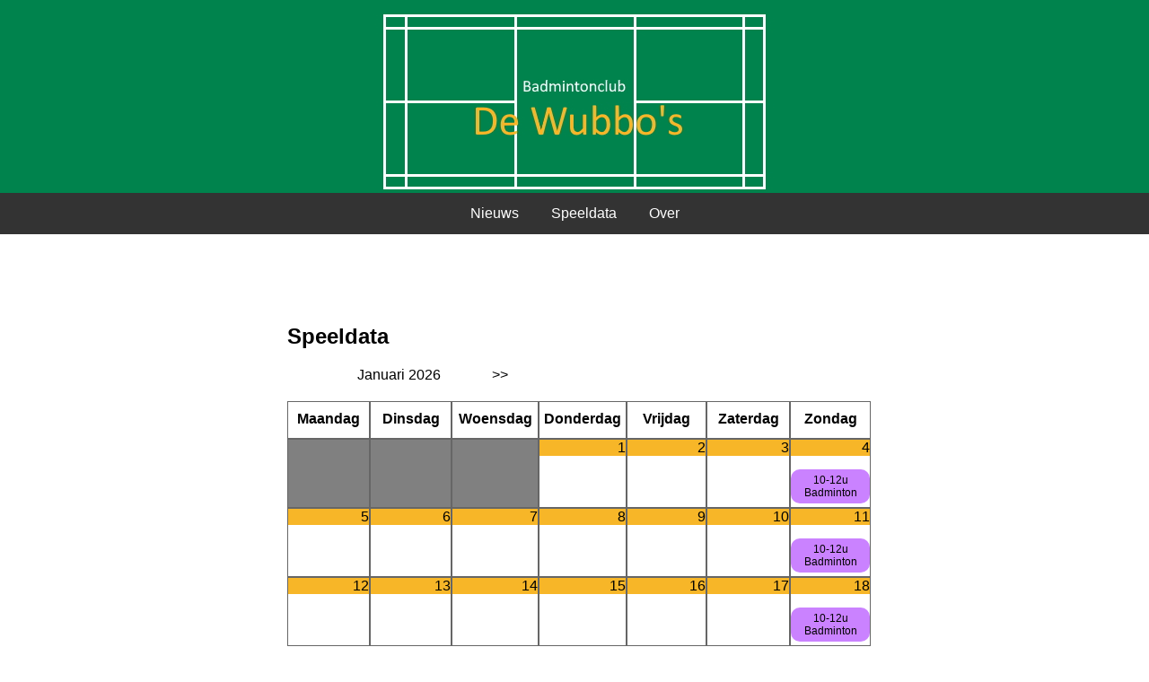

--- FILE ---
content_type: text/html; charset=UTF-8
request_url: https://www.bcdewubbos.be/speeldata.php
body_size: 1196
content:
<!DOCTYPE html>
<html>
    <head>
        <meta name="description" content="Badminton club in Herzele. Elke zondagvoormiddag van 10 tot 12 uur in sporthal De Steenoven">
        <meta name="keywords" content="Badminton, Herzele, Badmintonclub"> 
        <meta name="author" content="Jeroen Paerewijck">
        <meta name="viewport" content="width=device-width, initial scale=1.0">
        <title>BC De Wubbo's</title>
        <link rel="icon" type="image/x-icon" href="./pictures/favicon.ico">
        <link rel="stylesheet" href="../styles/styles.css"> 
    </head>
    <body>

        <!--[if IE]>
        
        <div id="ienotsupported">
            <p>Deze browser wordt niet ondersteund.</p>
        </div>
        
        <![endif] -->

        <div id="header">
            <h1>BC De Wubbo's</h1>
        </div>
        
        <div id="menu-container">
            <label for="toggle">&#9776;</label>
            <input type="checkbox" id="toggle" />
            <div id="menu">
                <a href="https://www.bcdewubbos.be/">Nieuws</a>
                <a href="https://www.bcdewubbos.be/speeldata.php">Speeldata</a>
                <a href="https://www.bcdewubbos.be/over.php">Over</a>
            </div>
        </div>
        <div id="contentpage">
<script>  
    function changecalendar(month, year) {
        const xhttp = new XMLHttpRequest();
        xhttp.onload = function() {
            document.getElementById("calendar-container").innerHTML = this.responseText;
            
        }
        xhttp.open("GET", "ajax/getcalendar.php?m=" + month + "&y=" + year);
        xhttp.send();
    }
</script>

<h2>Speeldata</h2>

<div id="calendar-container">
    <p>
        <span class=empty>&nbsp;</span>
   
        <span id="currentmonthdate">Januari 2026</span>
        <span class="monthclick" onclick="changecalendar(2, 2026)">&gt;&gt;</span>
    </p>

    

<div id="calendartable">
    <div class="rowheader">
        <div class="cell">Maandag</div>
        <div class="cell">Dinsdag</div>
        <div class="cell">Woensdag</div>
        <div class="cell">Donderdag</div>
        <div class="cell">Vrijdag</div>
        <div class="cell">Zaterdag</div>
        <div class="cell">Zondag</div>
    </div>

    <div class="row">
        <div class="cell" style="background-color: gray;">&nbsp;</div>
        <div class="cell" style="background-color: gray;">&nbsp;</div>
        <div class="cell" style="background-color: gray;">&nbsp;</div>
        <div class="cell"><p style="margin:0;background-color: #F7B628;">1</p>
        </div>
        <div class="cell"><p style="margin:0;background-color: #F7B628;">2</p>
        </div>
        <div class="cell"><p style="margin:0;background-color: #F7B628;">3</p>
        </div>
        <div class="cell"><p style="margin:0;background-color: #F7B628;">4</p>
            <div class="event">10&dash;12u<br/>Badminton</div>
        </div>
    </div>
    <div class="row">
        <div class="cell"><p style="margin:0;background-color: #F7B628;">5</p>
        </div>
        <div class="cell"><p style="margin:0;background-color: #F7B628;">6</p>
        </div>
        <div class="cell"><p style="margin:0;background-color: #F7B628;">7</p>
        </div>
        <div class="cell"><p style="margin:0;background-color: #F7B628;">8</p>
        </div>
        <div class="cell"><p style="margin:0;background-color: #F7B628;">9</p>
        </div>
        <div class="cell"><p style="margin:0;background-color: #F7B628;">10</p>
        </div>
        <div class="cell"><p style="margin:0;background-color: #F7B628;">11</p>
            <div class="event">10&dash;12u<br/>Badminton</div>
        </div>
    </div>
    <div class="row">
        <div class="cell"><p style="margin:0;background-color: #F7B628;">12</p>
        </div>
        <div class="cell"><p style="margin:0;background-color: #F7B628;">13</p>
        </div>
        <div class="cell"><p style="margin:0;background-color: #F7B628;">14</p>
        </div>
        <div class="cell"><p style="margin:0;background-color: #F7B628;">15</p>
        </div>
        <div class="cell"><p style="margin:0;background-color: #F7B628;">16</p>
        </div>
        <div class="cell"><p style="margin:0;background-color: #F7B628;">17</p>
        </div>
        <div class="cell"><p style="margin:0;background-color: #F7B628;">18</p>
            <div class="event">10&dash;12u<br/>Badminton</div>
        </div>
    </div>
    <div class="row">
        <div class="cell"><p style="margin:0;background-color: #F7B628;">19</p>
        </div>
        <div class="cell"><p style="margin:0;background-color: #F7B628;">20</p>
        </div>
        <div class="cell"><p style="margin:0;background-color: #F7B628;">21</p>
        </div>
        <div class="cell"><p style="margin:0;background-color: #F7B628;">22</p>
        </div>
        <div class="cell"><p style="margin:0;background-color: #F7B628;">23</p>
        </div>
        <div class="cell"><p style="margin:0;background-color: #F7B628;">24</p>
        </div>
        <div class="cell"><p style="margin:0;background-color: #F7B628;">25</p>
            <div class="event">10&dash;12u<br/>Badminton</div>
        </div>
    </div>
    <div class="row">
        <div class="cell"><p style="margin:0;background-color: #F7B628;">26</p>
        </div>
        <div class="cell"><p style="margin:0;background-color: #F7B628;">27</p>
        </div>
        <div class="cell"><p style="margin:0;background-color: #F7B628;">28</p>
        </div>
        <div class="cell"><p style="margin:0;background-color: #F7B628;">29</p>
        </div>
        <div class="cell"><p style="margin:0;background-color: #F7B628;">30</p>
        </div>
        <div class="cell"><p style="margin:0;background-color: #F7B628;">31</p>
        </div>
        <div class="cell" style="background-color: gray;">&nbsp;</div>
    </div>

</div>

</div>




</div>

        <div id="footer">
            <p>&copy;2026 &ndash; Badmintonclub De Wubbo&apos;s</p>
        </div>
    </body>
</html>


--- FILE ---
content_type: text/css
request_url: https://www.bcdewubbos.be/styles/styles.css
body_size: 1143
content:
* {
    margin:0;
    padding:0;
    font-family: arial;
}

a {
    text-decoration: none;
    color: #000;
}

/**    Header */
div#header {
    height:168px;
    background-image: url("../pictures/header-small.jpg");
    background-repeat: no-repeat;
    background-position: center;
    background-color: #00834D;
}

@media screen and (min-width:600px) {
    div#header {
        height: 225px;
        background-image: url("../pictures/header-big.jpg");
        background-repeat: no-repeat;
        background-position: center;
        background-color: #00834D;
    }
}

h1 {
    text-indent: -5000px;
}

div#menu-container {
    margin-top: -10px;
    display:block;
    background-color: #333;
    width: 100%;
}

div#menu-container label {
    display: block;
    height: 45px;
    width: 45px;
    background-repeat: no-repeat;
    cursor: pointer;
    color: #fff;
    margin-left: 5px;
    font-size: 30px;
}

div#menu-container input#toggle {
    display: none;
}

div#menu-container input#toggle:checked + div#menu {
    display: block;
}

@media screen and (min-width:600px) {
    div#menu-container label {
        display: none;
    } 
}

div#menu {
    display: none;
    background-color: #555;
}    

div#menu a {   
    display: block;
    color: #fff;
    padding: 14px 16px;
    text-decoration: none;
}
    
div#menu a:hover {
    background-color: #00834D;
}


@media screen and (min-width:600px) {
    div#menu {
        display: block;
        overflow: hidden;
        background-color: #333;
        position: relative;
        width: 356px;
        left:50%;
        margin-left: -178px; 
        text-align: center;
    }

    div#menu a {
        display: inline-block;
        color: #fff;
        padding: 14px 16px;
        text-decoration: none;
    }
    
    div#menu a:hover {
        background-color: #00834D;
    }
}

div#contentpage {
    margin-top: 10px;
    padding-left: 5px;
    
}

@media screen and (min-width:1024px) {
    div#contentpage {
        margin-top: 100px;
        padding-left: 25%;
        width: 650px;
    }    
}

div.newspost {
    padding-top: 20px; 
    padding-bottom: 50px;
}

div.newspost p.postdate {
    font-size: 12px;
    color: #F7B628;
}

p#month {
    margin-top: 20px;
}

p#month span {
    display: inline-block;
    width: 200px;
    text-align: center;
}

p {
    margin-top: 20px;
}

div#calendar-container span#currentmonthdate {
    display: inline-block;
    width: 200px;
    text-align: center;
}

div#calendar-container span.monthclick {
    display: inline-block;
    width: 20px;
    cursor: pointer;
}

div#calendar-container span.empty {
    display: inline-block;
    width: 20px;
}

div#calendartable {
    margin-top: 20px;
    display: table;
}

div#calendartable div.rowheader, div#calendartable div.row {
    display: table-row;
}

div#calendartable div.rowheader div.cell {
    padding-top: 10px;
    display: table-cell;
    font-weight: bold;
    text-align: center;
    height: 30px;
    text-overflow: ellipsis;
    overflow: hidden;
}

div#calendartable div.cell div.event {
    margin-top: 15px;
    padding-top: 5px;
    padding-bottom: 5px;
    background-color: #CA82FF;
    text-align: center;
    font-size: 12px;
    border-radius: 10px;
    text-overflow: ellipsis;
    overflow: hidden;
}

div#calendartable div.cell {
    height: 75px;
    width: 45px;
    max-width: 45px;
    display: table-cell;
    text-align: right;
    border: 1px solid;
    border-color: #666;
}

@media screen and (min-width: 600px) {
    div#calendartable div.cell {
        width: 75px;
        max-width: 75px;

    }
}

@media screen and (min-width: 1024px) {
    div#calendartable div.cell {
        width: 100px;
        max-width: 100px;

    }
}

form {
    margin-top: 20px;
}

label {
    margin-top: 10px;
    display: inline-block;
    min-width: 100px;
}

input, textarea {
    padding: 5px;
    border-radius: 10px;
}

textarea {
    margin-top: 10px;
    width: 400px;
    height: 200px;
}

@media screen and (min-width:600px) {
    textarea {
        margin-top: 10px;
        width: 635px;
        height: 200px;
    }
}

input {
    width: 370px;
}

button {
    background-color: #F7B628;
    border: none;
    text-align: center;
    padding: 15px 32px;
    margin-top: 10px;
    cursor: pointer;
    float: right;
}

/**    Footer */

div#footer {
    margin-top: 150px;
    color: #fff;
    background-color: #333;
}

div#footer p {
    overflow: hidden;
    position: relative;
    left: 50%;
    width: 300px;
    margin-left: -125px;
    padding-top: 20px;
    padding-bottom: 50px;
    text-align: center;
}